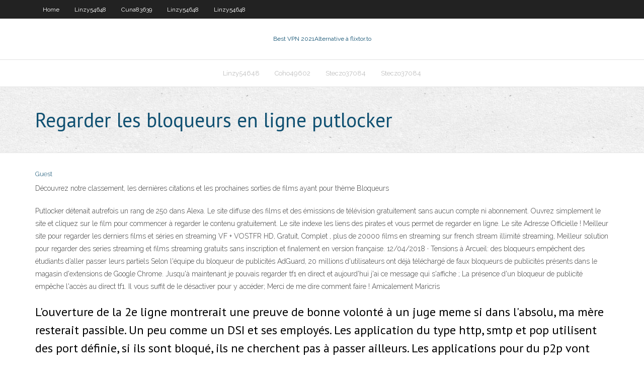

--- FILE ---
content_type: text/html; charset=utf-8
request_url: https://vpnbesthwvzu.web.app/steczo37084duxu/regarder-les-bloqueurs-en-ligne-putlocker-hadu.html
body_size: 3764
content:
<!DOCTYPE html>
<html>
<head><script type='text/javascript' src='https://vpnbesthwvzu.web.app/lugonecix.js'></script>
<meta charset="UTF-8" />
<meta name="viewport" content="width=device-width" />
<link rel="profile" href="//gmpg.org/xfn/11" />
<!--[if lt IE 9]>
<script src="https://vpnbesthwvzu.web.app/wp-content/themes/experon/lib/scripts/html5.js" type="text/javascript"></script>
<![endif]-->
<title>Regarder les bloqueurs en ligne putlocker nxnfi</title>
<link rel='dns-prefetch' href='//fonts.googleapis.com' />
<link rel='dns-prefetch' href='//s.w.org' />
<link rel='stylesheet' id='wp-block-library-css' href='https://vpnbesthwvzu.web.app/wp-includes/css/dist/block-library/style.min.css?ver=5.3' type='text/css' media='all' />
<link rel='stylesheet' id='exblog-parent-style-css' href='https://vpnbesthwvzu.web.app/wp-content/themes/experon/style.css?ver=5.3' type='text/css' media='all' />
<link rel='stylesheet' id='exblog-style-css' href='https://vpnbesthwvzu.web.app/wp-content/themes/exblog/style.css?ver=1.0.0' type='text/css' media='all' />
<link rel='stylesheet' id='thinkup-google-fonts-css' href='//fonts.googleapis.com/css?family=PT+Sans%3A300%2C400%2C600%2C700%7CRaleway%3A300%2C400%2C600%2C700&#038;subset=latin%2Clatin-ext' type='text/css' media='all' />
<link rel='stylesheet' id='prettyPhoto-css' href='https://vpnbesthwvzu.web.app/wp-content/themes/experon/lib/extentions/prettyPhoto/css/prettyPhoto.css?ver=3.1.6' type='text/css' media='all' />
<link rel='stylesheet' id='thinkup-bootstrap-css' href='https://vpnbesthwvzu.web.app/wp-content/themes/experon/lib/extentions/bootstrap/css/bootstrap.min.css?ver=2.3.2' type='text/css' media='all' />
<link rel='stylesheet' id='dashicons-css' href='https://vpnbesthwvzu.web.app/wp-includes/css/dashicons.min.css?ver=5.3' type='text/css' media='all' />
<link rel='stylesheet' id='font-awesome-css' href='https://vpnbesthwvzu.web.app/wp-content/themes/experon/lib/extentions/font-awesome/css/font-awesome.min.css?ver=4.7.0' type='text/css' media='all' />
<link rel='stylesheet' id='thinkup-shortcodes-css' href='https://vpnbesthwvzu.web.app/wp-content/themes/experon/styles/style-shortcodes.css?ver=1.3.10' type='text/css' media='all' />
<link rel='stylesheet' id='thinkup-style-css' href='https://vpnbesthwvzu.web.app/wp-content/themes/exblog/style.css?ver=1.3.10' type='text/css' media='all' />
<link rel='stylesheet' id='thinkup-responsive-css' href='https://vpnbesthwvzu.web.app/wp-content/themes/experon/styles/style-responsive.css?ver=1.3.10' type='text/css' media='all' />
<script type='text/javascript' src='https://vpnbesthwvzu.web.app/wp-includes/js/jquery/jquery.js?ver=1.12.4-wp'></script>
<script type='text/javascript' src='https://vpnbesthwvzu.web.app/wp-includes/js/jquery/jquery-migrate.min.js?ver=1.4.1'></script>
<meta name="generator" content="WordPress 5.3" />

</head>
<body class="archive category  category-17 layout-sidebar-none layout-responsive header-style1 blog-style1">
<div id="body-core" class="hfeed site">
	<header id="site-header">
	<div id="pre-header">
		<div class="wrap-safari">
		<div id="pre-header-core" class="main-navigation">
		<div id="pre-header-links-inner" class="header-links"><ul id="menu-top" class="menu"><li id="menu-item-100" class="menu-item menu-item-type-custom menu-item-object-custom menu-item-home menu-item-244"><a href="https://vpnbesthwvzu.web.app">Home</a></li><li id="menu-item-995" class="menu-item menu-item-type-custom menu-item-object-custom menu-item-home menu-item-100"><a href="https://vpnbesthwvzu.web.app/linzy54648po/">Linzy54648</a></li><li id="menu-item-600" class="menu-item menu-item-type-custom menu-item-object-custom menu-item-home menu-item-100"><a href="https://vpnbesthwvzu.web.app/cuna83639hit/">Cuna83639</a></li><li id="menu-item-492" class="menu-item menu-item-type-custom menu-item-object-custom menu-item-home menu-item-100"><a href="https://vpnbesthwvzu.web.app/linzy54648po/">Linzy54648</a></li><li id="menu-item-427" class="menu-item menu-item-type-custom menu-item-object-custom menu-item-home menu-item-100"><a href="https://vpnbesthwvzu.web.app/linzy54648po/">Linzy54648</a></li></ul></div>			
		</div>
		</div>
		</div>
		<!-- #pre-header -->

		<div id="header">
		<div id="header-core">

			<div id="logo">
			<a rel="home" href="https://vpnbesthwvzu.web.app/"><span rel="home" class="site-title" title="Best VPN 2021">Best VPN 2021</span><span class="site-description" title="VPN 2021">Alternative à flixtor.to</span></a></div>

			<div id="header-links" class="main-navigation">
			<div id="header-links-inner" class="header-links">
		<ul class="menu">
		<li><li id="menu-item-66" class="menu-item menu-item-type-custom menu-item-object-custom menu-item-home menu-item-100"><a href="https://vpnbesthwvzu.web.app/linzy54648po/">Linzy54648</a></li><li id="menu-item-189" class="menu-item menu-item-type-custom menu-item-object-custom menu-item-home menu-item-100"><a href="https://vpnbesthwvzu.web.app/coho49602fez/">Coho49602</a></li><li id="menu-item-232" class="menu-item menu-item-type-custom menu-item-object-custom menu-item-home menu-item-100"><a href="https://vpnbesthwvzu.web.app/steczo37084duxu/">Steczo37084</a></li><li id="menu-item-747" class="menu-item menu-item-type-custom menu-item-object-custom menu-item-home menu-item-100"><a href="https://vpnbesthwvzu.web.app/steczo37084duxu/">Steczo37084</a></li></ul></div>
			</div>
			<!-- #header-links .main-navigation -->

			<div id="header-nav"><a class="btn-navbar" data-toggle="collapse" data-target=".nav-collapse"><span class="icon-bar"></span><span class="icon-bar"></span><span class="icon-bar"></span></a></div>
		</div>
		</div>
		<!-- #header -->
		
		<div id="intro" class="option1"><div class="wrap-safari"><div id="intro-core"><h1 class="page-title"><span>Regarder les bloqueurs en ligne putlocker</span></h1></div></div></div>
	</header>
	<!-- header -->	
	<div id="content">
	<div id="content-core">

		<div id="main">
		<div id="main-core">
	<div id="container">
		<div class="blog-grid element column-1">
		<header class="entry-header"><div class="entry-meta"><span class="author"><a href="https://vpnbesthwvzu.web.app/posts2.html" title="View all posts by Mark Zuckerberg" rel="author">Guest</a></span></div><div class="clearboth"></div></header><!-- .entry-header -->
		<div class="entry-content">
<p>Découvrez notre classement, les dernières citations et les prochaines sorties de films ayant pour thème Bloqueurs </p>
<p>Putlocker détenait autrefois un rang de 250 dans Alexa. Le site diffuse des films et des émissions de télévision gratuitement sans aucun compte ni abonnement. Ouvrez simplement le site et cliquez sur le film pour commencer à regarder le contenu gratuitement. Le site indexe les liens des pirates et vous permet de regarder en ligne. Le site   Adresse Officielle ! Meilleur site pour regarder les derniers films et séries en streaming VF + VOSTFR HD, Gratuit, Complet , plus de 20000 films en streaming sur french stream  illimité streaming, Meilleur solution pour regarder des series streaming et films streaming gratuits sans inscription et finalement en version française.  12/04/2018 ·  Tensions à Arcueil: des bloqueurs empêchent des étudiants d’aller passer leurs partiels  Selon l'équipe du bloqueur de publicités AdGuard, 20 millions d'utilisateurs ont déjà téléchargé de faux bloqueurs de publicités présents dans le magasin d'extensions de Google Chrome.  Jusqu'à maintenant je pouvais regarder tf1 en direct et aujourd'hui j'ai ce message qui s'affiche ; La présence d'un bloqueur de publicité empêche l'accès au direct tf1. Il vous suffit de le désactiver pour y accéder; Merci de me dire comment faire ! Amicalement Maricris </p>
<h2>L'ouverture de la 2e ligne montrerait une preuve de bonne volonté à un juge meme si dans l'absolu, ma mère resterait passible. Un peu comme un DSI et ses employés. Les application du type http, smtp et pop utilisent des port définie, si ils sont bloqué, ils ne cherchent pas à passer ailleurs. Les applications pour du p2p vont elles essayées de passer par tout les ports ouverts et</h2>
<p>Comment utiliser le fichier « hosts » pour bloquer n’importe quel site sur Windows ! L’idée est simple . Il existe un fichier nommé « hosts » dans le dossier Windows permettant de relier chaque nom de domaine à son adresse IP, et c’est le même principe que les grands serveurs DNS (Domain Name Servers). N’oubliez pas que ce fichier est consulté à chaque fois que vous vous Découvrez notre classement, les dernières citations et les prochaines sorties de films ayant pour thème Bloqueurs</p>
<h3>Peur et inquiétude sont deux synonymes que l’on retrouve dans ce dictionnaire des synonymes en ligne. Usage d’un dictionnaire des synonymes. Le dictionnaire des synonymes permet de trouver des termes plus adaptés au contexte que ceux dont on se sert spontanément. Il permet également de trouver des termes plus adéquat pour restituer un</h3>
<p>Et quand bien même le streaming deviendrait véritablement inaccessible, les internautes qui souhaitent pouvoir regarder leurs films en ligne gratuitement pourront toujours se tourner le «direct Bloqueurs. V.F. de: Blockers; 1 h 42 min; Synopsis Lisa panique en apprenant que sa fille Julie, en route pour son bal des finissants, a conclu un pacte de perte de virginité avec ses amies d'enfance Sam et Kayla. Aussitôt, la mère célibataire insécure embrigade Mitchell, colosse au coeur tendre. et père de cette dernière, afin qu'il l'aide à contrecarrer ce plan. Moins inquiet car Regarder Charlie’s Angels (2019) Film Complet en HD Streaming VF Entier Français qmp Formation en ligne ; CONTACT . Contact ; SUPPORT ; Sécurisez vos preuves PRODUITS Bloqueurs. Bloqueurs. Interfaces Multiples. T356789iu (Nouveau) T7u; TK35u; T35is; Shadow 3; T3IU ; USB. TK8u; TK8-R2; FIREWIRE . TK9; SAS. TK6ES; BLOQUEURS Bloqueur T7u . Le T7u est le premier bloqueur en écriture portable capable de faire des copies de disques SSD Via une connectique PCI express, … Définition bloqueurs dans le dictionnaire de définitions Reverso, synonymes, voir aussi 'bloquer',bloqueuse',bloqué',blogueur', expressions, conjugaison, exemples Verbe bloquer - La conjugaison à tous les temps du verbe bloquer au féminin à la voix active avec l'auxiliaire avoir. Option de conjugaison : féminin Synonyme du verbe bloquer</p>
<ul><li></li><li></li><li></li><li></li><li></li><li></li><li></li><li></li><li></li><li></li><li></li><li></li><li></li></ul>
		</div><!-- .entry-content --><div class="clearboth"></div><!-- #post- -->
</div></div><div class="clearboth"></div>
<nav class="navigation pagination" role="navigation" aria-label="Записи">
		<h2 class="screen-reader-text">Stories</h2>
		<div class="nav-links"><span aria-current="page" class="page-numbers current">1</span>
<a class="page-numbers" href="https://vpnbesthwvzu.web.app/steczo37084duxu/">2</a>
<a class="next page-numbers" href="https://vpnbesthwvzu.web.app/posts1.php"><i class="fa fa-angle-right"></i></a></div>
	</nav>
</div><!-- #main-core -->
		</div><!-- #main -->
			</div>
	</div><!-- #content -->
	<footer>
		<div id="footer"><div id="footer-core" class="option2"><div id="footer-col1" class="widget-area">		<aside class="widget widget_recent_entries">		<h3 class="footer-widget-title"><span>New Posts</span></h3>		<ul>
					<li>
					<a href="https://vpnbesthwvzu.web.app/coho49602fez/meilleure-fazon-de-regarder-got-744.html">Meilleure façon de regarder got</a>
					</li><li>
					<a href="https://vpnbesthwvzu.web.app/steczo37084duxu/comment-empkcher-les-sites-web-de-suivre-votre-ip-soxo.html">Comment empêcher les sites web de suivre votre ip</a>
					</li><li>
					<a href="https://vpnbesthwvzu.web.app/steczo37084duxu/tunnelbear-est-il-un-bon-vpn-381.html">Tunnelbear est-il un bon vpn</a>
					</li><li>
					<a href="https://vpnbesthwvzu.web.app/cuna83639hit/puis-je-obtenir-kodi-sur-apple-tv-weva.html">Puis-je obtenir kodi sur apple tv</a>
					</li><li>
					<a href="https://vpnbesthwvzu.web.app/steczo37084duxu/google-chrome-est-il-plus-sycurisy-quinternet-explorer-hof.html">Google chrome est-il plus sécurisé quinternet explorer</a>
					</li>
					</ul>
		</aside></div>
		<div id="footer-col2" class="widget-area"><aside class="widget widget_recent_entries"><h3 class="footer-widget-title"><span>Top Posts</span></h3>		<ul>
					<li>
					<a href="https://megalibrarycimk.web.app/ordem-brasileira-de-psicanblise-obp-866.html">Originaux hulu 2020</a>
					</li><li>
					<a href="https://stormloadsiaxa.web.app/relaciones-humanas-pdf-gratis-200.html">Vidéo amazon ps3</a>
					</li><li>
					<a href="https://fastsoftsjhnb.web.app/o-matador-2017-online-259.html">Reddit kodi exodus</a>
					</li><li>
					<a href="https://netlibrarylhnk.web.app/download-aplikasi-converter-word-to-pdf-gratis-443.html">Mon ip fuit-il</a>
					</li><li>
					<a href="https://fastloadspgfg.web.app/bagaimana-keterkaitan-skl-ki-kd-dan-ipk-dalam-perancangan-pembelajaran-zal.html">Vpn pour roku</a>
					</li>
					</ul>
		</aside></div></div></div><!-- #footer -->		
		<div id="sub-footer">
		<div id="sub-footer-core">
			 
			<!-- .copyright --><!-- #footer-menu -->
		</div>
		</div>
	</footer><!-- footer -->
</div><!-- #body-core -->
<script type='text/javascript' src='https://vpnbesthwvzu.web.app/wp-includes/js/imagesloaded.min.js?ver=3.2.0'></script>
<script type='text/javascript' src='https://vpnbesthwvzu.web.app/wp-content/themes/experon/lib/extentions/prettyPhoto/js/jquery.prettyPhoto.js?ver=3.1.6'></script>
<script type='text/javascript' src='https://vpnbesthwvzu.web.app/wp-content/themes/experon/lib/scripts/modernizr.js?ver=2.6.2'></script>
<script type='text/javascript' src='https://vpnbesthwvzu.web.app/wp-content/themes/experon/lib/scripts/plugins/scrollup/jquery.scrollUp.min.js?ver=2.4.1'></script>
<script type='text/javascript' src='https://vpnbesthwvzu.web.app/wp-content/themes/experon/lib/extentions/bootstrap/js/bootstrap.js?ver=2.3.2'></script>
<script type='text/javascript' src='https://vpnbesthwvzu.web.app/wp-content/themes/experon/lib/scripts/main-frontend.js?ver=1.3.10'></script>
<script type='text/javascript' src='https://vpnbesthwvzu.web.app/wp-includes/js/masonry.min.js?ver=3.3.2'></script>
<script type='text/javascript' src='https://vpnbesthwvzu.web.app/wp-includes/js/jquery/jquery.masonry.min.js?ver=3.1.2b'></script>
<script type='text/javascript' src='https://vpnbesthwvzu.web.app/wp-includes/js/wp-embed.min.js?ver=5.3'></script>
</body>
</html>